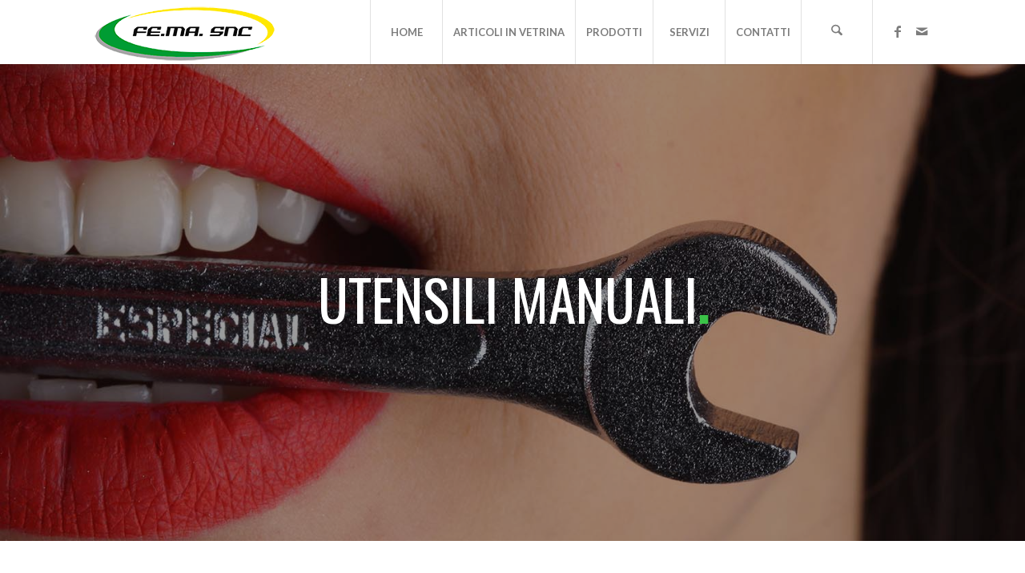

--- FILE ---
content_type: text/html; charset=UTF-8
request_url: https://ferramentafema.it/negozio-vendita-utensili-manuali-cacciaviti-brescia/
body_size: 15452
content:
<!DOCTYPE html>
<html lang="it-IT" class="html_stretched responsive av-preloader-disabled  html_header_top html_logo_left html_main_nav_header html_menu_right html_custom html_header_sticky_disabled html_header_shrinking_disabled html_mobile_menu_tablet html_header_searchicon html_content_align_center html_header_unstick_top html_header_stretch_disabled html_minimal_header html_minimal_header_shadow html_elegant-blog html_av-submenu-hidden html_av-submenu-display-click html_av-overlay-side html_av-overlay-side-classic html_av-submenu-clone html_entry_id_1790 av-cookies-no-cookie-consent av-no-preview av-default-lightbox html_text_menu_active av-mobile-menu-switch-default">
<head>
<meta charset="UTF-8" />


<!-- mobile setting -->
<meta name="viewport" content="width=device-width, initial-scale=1">

<!-- Scripts/CSS and wp_head hook -->
			<script type="text/javascript" class="_iub_cs_skip">
				var _iub = _iub || {};
				_iub.csConfiguration = _iub.csConfiguration || {};
				_iub.csConfiguration.siteId = "1277755";
				_iub.csConfiguration.cookiePolicyId = "77563979";
							</script>
			<script class="_iub_cs_skip" src="https://cs.iubenda.com/autoblocking/1277755.js" fetchpriority="low"></script>
			<meta name='robots' content='index, follow, max-image-preview:large, max-snippet:-1, max-video-preview:-1' />
	<style>img:is([sizes="auto" i], [sizes^="auto," i]) { contain-intrinsic-size: 3000px 1500px }</style>
	
	<!-- This site is optimized with the Yoast SEO plugin v26.7 - https://yoast.com/wordpress/plugins/seo/ -->
	<title>Vendita utensili manuali Brescia | Ferramenta Fe.Ma</title>
	<meta name="description" content="Ferramenta Fe.Ma a è specializzata nella vendita di utensili manuali a Brescia. Tra le marche piu’ trattate ricordiamo Bosch, Makita, Fisher, Bardahl." />
	<link rel="canonical" href="https://ferramentafema.it/negozio-vendita-utensili-manuali-cacciaviti-brescia/" />
	<meta property="og:locale" content="it_IT" />
	<meta property="og:type" content="article" />
	<meta property="og:title" content="Vendita utensili manuali Brescia | Ferramenta Fe.Ma" />
	<meta property="og:description" content="Ferramenta Fe.Ma a è specializzata nella vendita di utensili manuali a Brescia. Tra le marche piu’ trattate ricordiamo Bosch, Makita, Fisher, Bardahl." />
	<meta property="og:url" content="https://ferramentafema.it/negozio-vendita-utensili-manuali-cacciaviti-brescia/" />
	<meta property="og:site_name" content="Ferramenta FE.MA - Brescia" />
	<meta property="article:publisher" content="https://www.facebook.com/ferramentafema/" />
	<meta property="article:modified_time" content="2025-01-03T14:48:40+00:00" />
	<meta name="twitter:card" content="summary_large_image" />
	<meta name="twitter:label1" content="Tempo di lettura stimato" />
	<meta name="twitter:data1" content="2 minuti" />
	<script type="application/ld+json" class="yoast-schema-graph">{"@context":"https://schema.org","@graph":[{"@type":"WebPage","@id":"https://ferramentafema.it/negozio-vendita-utensili-manuali-cacciaviti-brescia/","url":"https://ferramentafema.it/negozio-vendita-utensili-manuali-cacciaviti-brescia/","name":"Vendita utensili manuali Brescia | Ferramenta Fe.Ma","isPartOf":{"@id":"https://ferramentafema.it/#website"},"datePublished":"2019-03-14T07:33:51+00:00","dateModified":"2025-01-03T14:48:40+00:00","description":"Ferramenta Fe.Ma a è specializzata nella vendita di utensili manuali a Brescia. Tra le marche piu’ trattate ricordiamo Bosch, Makita, Fisher, Bardahl.","breadcrumb":{"@id":"https://ferramentafema.it/negozio-vendita-utensili-manuali-cacciaviti-brescia/#breadcrumb"},"inLanguage":"it-IT","potentialAction":[{"@type":"ReadAction","target":["https://ferramentafema.it/negozio-vendita-utensili-manuali-cacciaviti-brescia/"]}]},{"@type":"BreadcrumbList","@id":"https://ferramentafema.it/negozio-vendita-utensili-manuali-cacciaviti-brescia/#breadcrumb","itemListElement":[{"@type":"ListItem","position":1,"name":"Home","item":"https://ferramentafema.it/home/"},{"@type":"ListItem","position":2,"name":"Vendita Utensili Manuali Brescia"}]},{"@type":"WebSite","@id":"https://ferramentafema.it/#website","url":"https://ferramentafema.it/","name":"Ferramenta FE.MA - Brescia","description":"Ferramenta a Brescia - Specializzati nella vendita di prodotti per il giardinaggio, utensileria, idraulica materiale elettrico e noleggio attrezzature.","publisher":{"@id":"https://ferramentafema.it/#organization"},"potentialAction":[{"@type":"SearchAction","target":{"@type":"EntryPoint","urlTemplate":"https://ferramentafema.it/?s={search_term_string}"},"query-input":{"@type":"PropertyValueSpecification","valueRequired":true,"valueName":"search_term_string"}}],"inLanguage":"it-IT"},{"@type":"Organization","@id":"https://ferramentafema.it/#organization","name":"Ferramenta Fe.Ma - Brescia","url":"https://ferramentafema.it/","logo":{"@type":"ImageObject","inLanguage":"it-IT","@id":"https://ferramentafema.it/#/schema/logo/image/","url":"https://ferramentafema.it/wp-content/uploads/2018/07/LOGO-FEMA-Sito-3.png","contentUrl":"https://ferramentafema.it/wp-content/uploads/2018/07/LOGO-FEMA-Sito-3.png","width":"340","height":"146","caption":"Ferramenta Fe.Ma - Brescia"},"image":{"@id":"https://ferramentafema.it/#/schema/logo/image/"},"sameAs":["https://www.facebook.com/ferramentafema/"]}]}</script>
	<!-- / Yoast SEO plugin. -->


<link rel='dns-prefetch' href='//cdn.iubenda.com' />
<link rel="alternate" type="application/rss+xml" title="Ferramenta FE.MA - Brescia &raquo; Feed" href="https://ferramentafema.it/feed/" />
<link rel="alternate" type="application/rss+xml" title="Ferramenta FE.MA - Brescia &raquo; Feed dei commenti" href="https://ferramentafema.it/comments/feed/" />
<link rel='stylesheet' id='wp-block-library-css' href='https://ferramentafema.it/wp-includes/css/dist/block-library/style.min.css?ver=6.8.3' type='text/css' media='all' />
<style id='global-styles-inline-css' type='text/css'>
:root{--wp--preset--aspect-ratio--square: 1;--wp--preset--aspect-ratio--4-3: 4/3;--wp--preset--aspect-ratio--3-4: 3/4;--wp--preset--aspect-ratio--3-2: 3/2;--wp--preset--aspect-ratio--2-3: 2/3;--wp--preset--aspect-ratio--16-9: 16/9;--wp--preset--aspect-ratio--9-16: 9/16;--wp--preset--color--black: #000000;--wp--preset--color--cyan-bluish-gray: #abb8c3;--wp--preset--color--white: #ffffff;--wp--preset--color--pale-pink: #f78da7;--wp--preset--color--vivid-red: #cf2e2e;--wp--preset--color--luminous-vivid-orange: #ff6900;--wp--preset--color--luminous-vivid-amber: #fcb900;--wp--preset--color--light-green-cyan: #7bdcb5;--wp--preset--color--vivid-green-cyan: #00d084;--wp--preset--color--pale-cyan-blue: #8ed1fc;--wp--preset--color--vivid-cyan-blue: #0693e3;--wp--preset--color--vivid-purple: #9b51e0;--wp--preset--color--metallic-red: #b02b2c;--wp--preset--color--maximum-yellow-red: #edae44;--wp--preset--color--yellow-sun: #eeee22;--wp--preset--color--palm-leaf: #83a846;--wp--preset--color--aero: #7bb0e7;--wp--preset--color--old-lavender: #745f7e;--wp--preset--color--steel-teal: #5f8789;--wp--preset--color--raspberry-pink: #d65799;--wp--preset--color--medium-turquoise: #4ecac2;--wp--preset--gradient--vivid-cyan-blue-to-vivid-purple: linear-gradient(135deg,rgba(6,147,227,1) 0%,rgb(155,81,224) 100%);--wp--preset--gradient--light-green-cyan-to-vivid-green-cyan: linear-gradient(135deg,rgb(122,220,180) 0%,rgb(0,208,130) 100%);--wp--preset--gradient--luminous-vivid-amber-to-luminous-vivid-orange: linear-gradient(135deg,rgba(252,185,0,1) 0%,rgba(255,105,0,1) 100%);--wp--preset--gradient--luminous-vivid-orange-to-vivid-red: linear-gradient(135deg,rgba(255,105,0,1) 0%,rgb(207,46,46) 100%);--wp--preset--gradient--very-light-gray-to-cyan-bluish-gray: linear-gradient(135deg,rgb(238,238,238) 0%,rgb(169,184,195) 100%);--wp--preset--gradient--cool-to-warm-spectrum: linear-gradient(135deg,rgb(74,234,220) 0%,rgb(151,120,209) 20%,rgb(207,42,186) 40%,rgb(238,44,130) 60%,rgb(251,105,98) 80%,rgb(254,248,76) 100%);--wp--preset--gradient--blush-light-purple: linear-gradient(135deg,rgb(255,206,236) 0%,rgb(152,150,240) 100%);--wp--preset--gradient--blush-bordeaux: linear-gradient(135deg,rgb(254,205,165) 0%,rgb(254,45,45) 50%,rgb(107,0,62) 100%);--wp--preset--gradient--luminous-dusk: linear-gradient(135deg,rgb(255,203,112) 0%,rgb(199,81,192) 50%,rgb(65,88,208) 100%);--wp--preset--gradient--pale-ocean: linear-gradient(135deg,rgb(255,245,203) 0%,rgb(182,227,212) 50%,rgb(51,167,181) 100%);--wp--preset--gradient--electric-grass: linear-gradient(135deg,rgb(202,248,128) 0%,rgb(113,206,126) 100%);--wp--preset--gradient--midnight: linear-gradient(135deg,rgb(2,3,129) 0%,rgb(40,116,252) 100%);--wp--preset--font-size--small: 1rem;--wp--preset--font-size--medium: 1.125rem;--wp--preset--font-size--large: 1.75rem;--wp--preset--font-size--x-large: clamp(1.75rem, 3vw, 2.25rem);--wp--preset--spacing--20: 0.44rem;--wp--preset--spacing--30: 0.67rem;--wp--preset--spacing--40: 1rem;--wp--preset--spacing--50: 1.5rem;--wp--preset--spacing--60: 2.25rem;--wp--preset--spacing--70: 3.38rem;--wp--preset--spacing--80: 5.06rem;--wp--preset--shadow--natural: 6px 6px 9px rgba(0, 0, 0, 0.2);--wp--preset--shadow--deep: 12px 12px 50px rgba(0, 0, 0, 0.4);--wp--preset--shadow--sharp: 6px 6px 0px rgba(0, 0, 0, 0.2);--wp--preset--shadow--outlined: 6px 6px 0px -3px rgba(255, 255, 255, 1), 6px 6px rgba(0, 0, 0, 1);--wp--preset--shadow--crisp: 6px 6px 0px rgba(0, 0, 0, 1);}:root { --wp--style--global--content-size: 800px;--wp--style--global--wide-size: 1130px; }:where(body) { margin: 0; }.wp-site-blocks > .alignleft { float: left; margin-right: 2em; }.wp-site-blocks > .alignright { float: right; margin-left: 2em; }.wp-site-blocks > .aligncenter { justify-content: center; margin-left: auto; margin-right: auto; }:where(.is-layout-flex){gap: 0.5em;}:where(.is-layout-grid){gap: 0.5em;}.is-layout-flow > .alignleft{float: left;margin-inline-start: 0;margin-inline-end: 2em;}.is-layout-flow > .alignright{float: right;margin-inline-start: 2em;margin-inline-end: 0;}.is-layout-flow > .aligncenter{margin-left: auto !important;margin-right: auto !important;}.is-layout-constrained > .alignleft{float: left;margin-inline-start: 0;margin-inline-end: 2em;}.is-layout-constrained > .alignright{float: right;margin-inline-start: 2em;margin-inline-end: 0;}.is-layout-constrained > .aligncenter{margin-left: auto !important;margin-right: auto !important;}.is-layout-constrained > :where(:not(.alignleft):not(.alignright):not(.alignfull)){max-width: var(--wp--style--global--content-size);margin-left: auto !important;margin-right: auto !important;}.is-layout-constrained > .alignwide{max-width: var(--wp--style--global--wide-size);}body .is-layout-flex{display: flex;}.is-layout-flex{flex-wrap: wrap;align-items: center;}.is-layout-flex > :is(*, div){margin: 0;}body .is-layout-grid{display: grid;}.is-layout-grid > :is(*, div){margin: 0;}body{padding-top: 0px;padding-right: 0px;padding-bottom: 0px;padding-left: 0px;}a:where(:not(.wp-element-button)){text-decoration: underline;}:root :where(.wp-element-button, .wp-block-button__link){background-color: #32373c;border-width: 0;color: #fff;font-family: inherit;font-size: inherit;line-height: inherit;padding: calc(0.667em + 2px) calc(1.333em + 2px);text-decoration: none;}.has-black-color{color: var(--wp--preset--color--black) !important;}.has-cyan-bluish-gray-color{color: var(--wp--preset--color--cyan-bluish-gray) !important;}.has-white-color{color: var(--wp--preset--color--white) !important;}.has-pale-pink-color{color: var(--wp--preset--color--pale-pink) !important;}.has-vivid-red-color{color: var(--wp--preset--color--vivid-red) !important;}.has-luminous-vivid-orange-color{color: var(--wp--preset--color--luminous-vivid-orange) !important;}.has-luminous-vivid-amber-color{color: var(--wp--preset--color--luminous-vivid-amber) !important;}.has-light-green-cyan-color{color: var(--wp--preset--color--light-green-cyan) !important;}.has-vivid-green-cyan-color{color: var(--wp--preset--color--vivid-green-cyan) !important;}.has-pale-cyan-blue-color{color: var(--wp--preset--color--pale-cyan-blue) !important;}.has-vivid-cyan-blue-color{color: var(--wp--preset--color--vivid-cyan-blue) !important;}.has-vivid-purple-color{color: var(--wp--preset--color--vivid-purple) !important;}.has-metallic-red-color{color: var(--wp--preset--color--metallic-red) !important;}.has-maximum-yellow-red-color{color: var(--wp--preset--color--maximum-yellow-red) !important;}.has-yellow-sun-color{color: var(--wp--preset--color--yellow-sun) !important;}.has-palm-leaf-color{color: var(--wp--preset--color--palm-leaf) !important;}.has-aero-color{color: var(--wp--preset--color--aero) !important;}.has-old-lavender-color{color: var(--wp--preset--color--old-lavender) !important;}.has-steel-teal-color{color: var(--wp--preset--color--steel-teal) !important;}.has-raspberry-pink-color{color: var(--wp--preset--color--raspberry-pink) !important;}.has-medium-turquoise-color{color: var(--wp--preset--color--medium-turquoise) !important;}.has-black-background-color{background-color: var(--wp--preset--color--black) !important;}.has-cyan-bluish-gray-background-color{background-color: var(--wp--preset--color--cyan-bluish-gray) !important;}.has-white-background-color{background-color: var(--wp--preset--color--white) !important;}.has-pale-pink-background-color{background-color: var(--wp--preset--color--pale-pink) !important;}.has-vivid-red-background-color{background-color: var(--wp--preset--color--vivid-red) !important;}.has-luminous-vivid-orange-background-color{background-color: var(--wp--preset--color--luminous-vivid-orange) !important;}.has-luminous-vivid-amber-background-color{background-color: var(--wp--preset--color--luminous-vivid-amber) !important;}.has-light-green-cyan-background-color{background-color: var(--wp--preset--color--light-green-cyan) !important;}.has-vivid-green-cyan-background-color{background-color: var(--wp--preset--color--vivid-green-cyan) !important;}.has-pale-cyan-blue-background-color{background-color: var(--wp--preset--color--pale-cyan-blue) !important;}.has-vivid-cyan-blue-background-color{background-color: var(--wp--preset--color--vivid-cyan-blue) !important;}.has-vivid-purple-background-color{background-color: var(--wp--preset--color--vivid-purple) !important;}.has-metallic-red-background-color{background-color: var(--wp--preset--color--metallic-red) !important;}.has-maximum-yellow-red-background-color{background-color: var(--wp--preset--color--maximum-yellow-red) !important;}.has-yellow-sun-background-color{background-color: var(--wp--preset--color--yellow-sun) !important;}.has-palm-leaf-background-color{background-color: var(--wp--preset--color--palm-leaf) !important;}.has-aero-background-color{background-color: var(--wp--preset--color--aero) !important;}.has-old-lavender-background-color{background-color: var(--wp--preset--color--old-lavender) !important;}.has-steel-teal-background-color{background-color: var(--wp--preset--color--steel-teal) !important;}.has-raspberry-pink-background-color{background-color: var(--wp--preset--color--raspberry-pink) !important;}.has-medium-turquoise-background-color{background-color: var(--wp--preset--color--medium-turquoise) !important;}.has-black-border-color{border-color: var(--wp--preset--color--black) !important;}.has-cyan-bluish-gray-border-color{border-color: var(--wp--preset--color--cyan-bluish-gray) !important;}.has-white-border-color{border-color: var(--wp--preset--color--white) !important;}.has-pale-pink-border-color{border-color: var(--wp--preset--color--pale-pink) !important;}.has-vivid-red-border-color{border-color: var(--wp--preset--color--vivid-red) !important;}.has-luminous-vivid-orange-border-color{border-color: var(--wp--preset--color--luminous-vivid-orange) !important;}.has-luminous-vivid-amber-border-color{border-color: var(--wp--preset--color--luminous-vivid-amber) !important;}.has-light-green-cyan-border-color{border-color: var(--wp--preset--color--light-green-cyan) !important;}.has-vivid-green-cyan-border-color{border-color: var(--wp--preset--color--vivid-green-cyan) !important;}.has-pale-cyan-blue-border-color{border-color: var(--wp--preset--color--pale-cyan-blue) !important;}.has-vivid-cyan-blue-border-color{border-color: var(--wp--preset--color--vivid-cyan-blue) !important;}.has-vivid-purple-border-color{border-color: var(--wp--preset--color--vivid-purple) !important;}.has-metallic-red-border-color{border-color: var(--wp--preset--color--metallic-red) !important;}.has-maximum-yellow-red-border-color{border-color: var(--wp--preset--color--maximum-yellow-red) !important;}.has-yellow-sun-border-color{border-color: var(--wp--preset--color--yellow-sun) !important;}.has-palm-leaf-border-color{border-color: var(--wp--preset--color--palm-leaf) !important;}.has-aero-border-color{border-color: var(--wp--preset--color--aero) !important;}.has-old-lavender-border-color{border-color: var(--wp--preset--color--old-lavender) !important;}.has-steel-teal-border-color{border-color: var(--wp--preset--color--steel-teal) !important;}.has-raspberry-pink-border-color{border-color: var(--wp--preset--color--raspberry-pink) !important;}.has-medium-turquoise-border-color{border-color: var(--wp--preset--color--medium-turquoise) !important;}.has-vivid-cyan-blue-to-vivid-purple-gradient-background{background: var(--wp--preset--gradient--vivid-cyan-blue-to-vivid-purple) !important;}.has-light-green-cyan-to-vivid-green-cyan-gradient-background{background: var(--wp--preset--gradient--light-green-cyan-to-vivid-green-cyan) !important;}.has-luminous-vivid-amber-to-luminous-vivid-orange-gradient-background{background: var(--wp--preset--gradient--luminous-vivid-amber-to-luminous-vivid-orange) !important;}.has-luminous-vivid-orange-to-vivid-red-gradient-background{background: var(--wp--preset--gradient--luminous-vivid-orange-to-vivid-red) !important;}.has-very-light-gray-to-cyan-bluish-gray-gradient-background{background: var(--wp--preset--gradient--very-light-gray-to-cyan-bluish-gray) !important;}.has-cool-to-warm-spectrum-gradient-background{background: var(--wp--preset--gradient--cool-to-warm-spectrum) !important;}.has-blush-light-purple-gradient-background{background: var(--wp--preset--gradient--blush-light-purple) !important;}.has-blush-bordeaux-gradient-background{background: var(--wp--preset--gradient--blush-bordeaux) !important;}.has-luminous-dusk-gradient-background{background: var(--wp--preset--gradient--luminous-dusk) !important;}.has-pale-ocean-gradient-background{background: var(--wp--preset--gradient--pale-ocean) !important;}.has-electric-grass-gradient-background{background: var(--wp--preset--gradient--electric-grass) !important;}.has-midnight-gradient-background{background: var(--wp--preset--gradient--midnight) !important;}.has-small-font-size{font-size: var(--wp--preset--font-size--small) !important;}.has-medium-font-size{font-size: var(--wp--preset--font-size--medium) !important;}.has-large-font-size{font-size: var(--wp--preset--font-size--large) !important;}.has-x-large-font-size{font-size: var(--wp--preset--font-size--x-large) !important;}
:where(.wp-block-post-template.is-layout-flex){gap: 1.25em;}:where(.wp-block-post-template.is-layout-grid){gap: 1.25em;}
:where(.wp-block-columns.is-layout-flex){gap: 2em;}:where(.wp-block-columns.is-layout-grid){gap: 2em;}
:root :where(.wp-block-pullquote){font-size: 1.5em;line-height: 1.6;}
</style>
<link rel='stylesheet' id='avia-merged-styles-css' href='https://ferramentafema.it/wp-content/uploads/dynamic_avia/avia-merged-styles-5d7e20604f42702faa63b5172c05c0eb---6964b47c211cc.css' type='text/css' media='all' />
<link rel='stylesheet' id='avia-single-post-1790-css' href='https://ferramentafema.it/wp-content/uploads/dynamic_avia/avia_posts_css/post-1790.css?ver=ver-1768231427' type='text/css' media='all' />

<script  type="text/javascript" class=" _iub_cs_skip" type="text/javascript" id="iubenda-head-inline-scripts-0">
/* <![CDATA[ */

var _iub = _iub || [];
_iub.csConfiguration = {"siteId":1277755,"cookiePolicyId":77563979,"lang":"it"};
/* ]]> */
</script>
<script  type="text/javascript" charset="UTF-8" async="" class=" _iub_cs_skip" type="text/javascript" src="//cdn.iubenda.com/cs/iubenda_cs.js?ver=3.12.5" id="iubenda-head-scripts-1-js"></script>
<script type="text/javascript" src="https://ferramentafema.it/wp-content/uploads/dynamic_avia/avia-head-scripts-4eef96767e7ec578c4dcc5eae96076c2---6964b47c7c2c0.js" id="avia-head-scripts-js"></script>
<link rel="https://api.w.org/" href="https://ferramentafema.it/wp-json/" /><link rel="alternate" title="JSON" type="application/json" href="https://ferramentafema.it/wp-json/wp/v2/pages/1790" /><link rel="EditURI" type="application/rsd+xml" title="RSD" href="https://ferramentafema.it/xmlrpc.php?rsd" />
<meta name="generator" content="WordPress 6.8.3" />
<link rel='shortlink' href='https://ferramentafema.it/?p=1790' />
<link rel="alternate" title="oEmbed (JSON)" type="application/json+oembed" href="https://ferramentafema.it/wp-json/oembed/1.0/embed?url=https%3A%2F%2Fferramentafema.it%2Fnegozio-vendita-utensili-manuali-cacciaviti-brescia%2F" />
<link rel="alternate" title="oEmbed (XML)" type="text/xml+oembed" href="https://ferramentafema.it/wp-json/oembed/1.0/embed?url=https%3A%2F%2Fferramentafema.it%2Fnegozio-vendita-utensili-manuali-cacciaviti-brescia%2F&#038;format=xml" />
<meta name="ti-site-data" content="[base64]" />
<link rel="icon" href="https://ferramentafema.it/wp-content/uploads/2019/03/Nuovo-Favicon.png" type="image/png">
<!--[if lt IE 9]><script src="https://ferramentafema.it/wp-content/themes/enfold/js/html5shiv.js"></script><![endif]--><link rel="profile" href="https://gmpg.org/xfn/11" />
<link rel="alternate" type="application/rss+xml" title="Ferramenta FE.MA - Brescia RSS2 Feed" href="https://ferramentafema.it/feed/" />
<link rel="pingback" href="https://ferramentafema.it/xmlrpc.php" />

<style type='text/css' media='screen'>
 #top #header_main > .container, #top #header_main > .container .main_menu  .av-main-nav > li > a, #top #header_main #menu-item-shop .cart_dropdown_link{ height:80px; line-height: 80px; }
 .html_top_nav_header .av-logo-container{ height:80px;  }
 .html_header_top.html_header_sticky #top #wrap_all #main{ padding-top:80px; } 
</style>

<!-- To speed up the rendering and to display the site as fast as possible to the user we include some styles and scripts for above the fold content inline -->
<script type="text/javascript">'use strict';var avia_is_mobile=!1;if(/Android|webOS|iPhone|iPad|iPod|BlackBerry|IEMobile|Opera Mini/i.test(navigator.userAgent)&&'ontouchstart' in document.documentElement){avia_is_mobile=!0;document.documentElement.className+=' avia_mobile '}
else{document.documentElement.className+=' avia_desktop '};document.documentElement.className+=' js_active ';(function(){var e=['-webkit-','-moz-','-ms-',''],n='',o=!1,a=!1;for(var t in e){if(e[t]+'transform' in document.documentElement.style){o=!0;n=e[t]+'transform'};if(e[t]+'perspective' in document.documentElement.style){a=!0}};if(o){document.documentElement.className+=' avia_transform '};if(a){document.documentElement.className+=' avia_transform3d '};if(typeof document.getElementsByClassName=='function'&&typeof document.documentElement.getBoundingClientRect=='function'&&avia_is_mobile==!1){if(n&&window.innerHeight>0){setTimeout(function(){var e=0,o={},a=0,t=document.getElementsByClassName('av-parallax'),i=window.pageYOffset||document.documentElement.scrollTop;for(e=0;e<t.length;e++){t[e].style.top='0px';o=t[e].getBoundingClientRect();a=Math.ceil((window.innerHeight+i-o.top)*0.3);t[e].style[n]='translate(0px, '+a+'px)';t[e].style.top='auto';t[e].className+=' enabled-parallax '}},50)}}})();</script><style type="text/css">
		@font-face {font-family: 'entypo-fontello-enfold'; font-weight: normal; font-style: normal; font-display: auto;
		src: url('https://ferramentafema.it/wp-content/themes/enfold/config-templatebuilder/avia-template-builder/assets/fonts/entypo-fontello-enfold/entypo-fontello-enfold.woff2') format('woff2'),
		url('https://ferramentafema.it/wp-content/themes/enfold/config-templatebuilder/avia-template-builder/assets/fonts/entypo-fontello-enfold/entypo-fontello-enfold.woff') format('woff'),
		url('https://ferramentafema.it/wp-content/themes/enfold/config-templatebuilder/avia-template-builder/assets/fonts/entypo-fontello-enfold/entypo-fontello-enfold.ttf') format('truetype'),
		url('https://ferramentafema.it/wp-content/themes/enfold/config-templatebuilder/avia-template-builder/assets/fonts/entypo-fontello-enfold/entypo-fontello-enfold.svg#entypo-fontello-enfold') format('svg'),
		url('https://ferramentafema.it/wp-content/themes/enfold/config-templatebuilder/avia-template-builder/assets/fonts/entypo-fontello-enfold/entypo-fontello-enfold.eot'),
		url('https://ferramentafema.it/wp-content/themes/enfold/config-templatebuilder/avia-template-builder/assets/fonts/entypo-fontello-enfold/entypo-fontello-enfold.eot?#iefix') format('embedded-opentype');
		}

		#top .avia-font-entypo-fontello-enfold, body .avia-font-entypo-fontello-enfold, html body [data-av_iconfont='entypo-fontello-enfold']:before{ font-family: 'entypo-fontello-enfold'; }
		
		@font-face {font-family: 'entypo-fontello'; font-weight: normal; font-style: normal; font-display: auto;
		src: url('https://ferramentafema.it/wp-content/themes/enfold/config-templatebuilder/avia-template-builder/assets/fonts/entypo-fontello/entypo-fontello.woff2') format('woff2'),
		url('https://ferramentafema.it/wp-content/themes/enfold/config-templatebuilder/avia-template-builder/assets/fonts/entypo-fontello/entypo-fontello.woff') format('woff'),
		url('https://ferramentafema.it/wp-content/themes/enfold/config-templatebuilder/avia-template-builder/assets/fonts/entypo-fontello/entypo-fontello.ttf') format('truetype'),
		url('https://ferramentafema.it/wp-content/themes/enfold/config-templatebuilder/avia-template-builder/assets/fonts/entypo-fontello/entypo-fontello.svg#entypo-fontello') format('svg'),
		url('https://ferramentafema.it/wp-content/themes/enfold/config-templatebuilder/avia-template-builder/assets/fonts/entypo-fontello/entypo-fontello.eot'),
		url('https://ferramentafema.it/wp-content/themes/enfold/config-templatebuilder/avia-template-builder/assets/fonts/entypo-fontello/entypo-fontello.eot?#iefix') format('embedded-opentype');
		}

		#top .avia-font-entypo-fontello, body .avia-font-entypo-fontello, html body [data-av_iconfont='entypo-fontello']:before{ font-family: 'entypo-fontello'; }
		
		@font-face {font-family: 'flaticon-sports'; font-weight: normal; font-style: normal; font-display: auto;
		src: url('https://ferramentafema.it/wp-content/uploads/avia_fonts/flaticon-sports/flaticon-sports.woff2') format('woff2'),
		url('https://ferramentafema.it/wp-content/uploads/avia_fonts/flaticon-sports/flaticon-sports.woff') format('woff'),
		url('https://ferramentafema.it/wp-content/uploads/avia_fonts/flaticon-sports/flaticon-sports.ttf') format('truetype'),
		url('https://ferramentafema.it/wp-content/uploads/avia_fonts/flaticon-sports/flaticon-sports.svg#flaticon-sports') format('svg'),
		url('https://ferramentafema.it/wp-content/uploads/avia_fonts/flaticon-sports/flaticon-sports.eot'),
		url('https://ferramentafema.it/wp-content/uploads/avia_fonts/flaticon-sports/flaticon-sports.eot?#iefix') format('embedded-opentype');
		}

		#top .avia-font-flaticon-sports, body .avia-font-flaticon-sports, html body [data-av_iconfont='flaticon-sports']:before{ font-family: 'flaticon-sports'; }
		</style>

<!--
Debugging Info for Theme support: 

Theme: Enfold
Version: 7.1.3
Installed: enfold
AviaFramework Version: 5.6
AviaBuilder Version: 6.0
aviaElementManager Version: 1.0.1
ML:2048-PU:99-PLA:8
WP:6.8.3
Compress: CSS:all theme files - JS:all theme files
Updates: enabled - token has changed and not verified
PLAu:7
-->
</head>

<body id="top" class="wp-singular page-template-default page page-id-1790 wp-theme-enfold stretched rtl_columns av-curtain-numeric oswald lato  post-type-page" itemscope="itemscope" itemtype="https://schema.org/WebPage" >

	
	<div id='wrap_all'>

	
<header id='header' class='all_colors header_color light_bg_color  av_header_top av_logo_left av_main_nav_header av_menu_right av_custom av_header_sticky_disabled av_header_shrinking_disabled av_header_stretch_disabled av_mobile_menu_tablet av_header_searchicon av_header_unstick_top av_seperator_big_border av_minimal_header av_minimal_header_shadow av_bottom_nav_disabled ' aria-label="Intestazione" data-av_shrink_factor='50' role="banner" itemscope="itemscope" itemtype="https://schema.org/WPHeader" >

		<div  id='header_main' class='container_wrap container_wrap_logo'>

        <div class='container av-logo-container'><div class='inner-container'><span class='logo avia-standard-logo'><a href='https://ferramentafema.it/' class='' aria-label='Ferramenta-Fema-Logo' title='Ferramenta-Fema-Logo'><img src="https://ferramentafema.it/wp-content/uploads/2019/09/Ferramenta-Fema-Logo.png" height="100" width="300" alt='Ferramenta FE.MA - Brescia' title='Ferramenta-Fema-Logo' /></a></span><nav class='main_menu' data-selectname='Seleziona una pagina'  role="navigation" itemscope="itemscope" itemtype="https://schema.org/SiteNavigationElement" ><div class="avia-menu av-main-nav-wrap av_menu_icon_beside"><ul role="menu" class="menu av-main-nav" id="avia-menu"><li role="menuitem" id="menu-item-1409" class="menu-item menu-item-type-post_type menu-item-object-page menu-item-home menu-item-top-level menu-item-top-level-1"><a href="https://ferramentafema.it/" itemprop="url" tabindex="0"><span class="avia-bullet"></span><span class="avia-menu-text">HOME</span><span class="avia-menu-fx"><span class="avia-arrow-wrap"><span class="avia-arrow"></span></span></span></a></li>
<li role="menuitem" id="menu-item-1593" class="menu-item menu-item-type-custom menu-item-object-custom menu-item-home menu-item-top-level menu-item-top-level-2"><a href="https://ferramentafema.it/#promo" itemprop="url" tabindex="0"><span class="avia-bullet"></span><span class="avia-menu-text">ARTICOLI IN VETRINA</span><span class="avia-menu-fx"><span class="avia-arrow-wrap"><span class="avia-arrow"></span></span></span></a></li>
<li role="menuitem" id="menu-item-1012" class="menu-item menu-item-type-custom menu-item-object-custom menu-item-has-children menu-item-top-level menu-item-top-level-3"><a href="#" itemprop="url" tabindex="0"><span class="avia-bullet"></span><span class="avia-menu-text">PRODOTTI</span><span class="avia-menu-fx"><span class="avia-arrow-wrap"><span class="avia-arrow"></span></span></span></a>


<ul class="sub-menu">
	<li role="menuitem" id="menu-item-782" class="menu-item menu-item-type-post_type menu-item-object-page"><a href="https://ferramentafema.it/utensili-brescia/" itemprop="url" tabindex="0"><span class="avia-bullet"></span><span class="avia-menu-text">UTENSILERIA</span></a></li>
	<li role="menuitem" id="menu-item-787" class="menu-item menu-item-type-post_type menu-item-object-page"><a href="https://ferramentafema.it/articoli-giardinaggio-brescia/" itemprop="url" tabindex="0"><span class="avia-bullet"></span><span class="avia-menu-text">GIARDINAGGIO</span></a></li>
	<li role="menuitem" id="menu-item-815" class="menu-item menu-item-type-post_type menu-item-object-page"><a href="https://ferramentafema.it/materiale-elettrico-brescia/" itemprop="url" tabindex="0"><span class="avia-bullet"></span><span class="avia-menu-text">MATERIALE ELETTRICO</span></a></li>
	<li role="menuitem" id="menu-item-789" class="menu-item menu-item-type-post_type menu-item-object-page"><a href="https://ferramentafema.it/materiale-idraulico-brescia/" itemprop="url" tabindex="0"><span class="avia-bullet"></span><span class="avia-menu-text">IDRAULICA</span></a></li>
	<li role="menuitem" id="menu-item-913" class="menu-item menu-item-type-post_type menu-item-object-page"><a href="https://ferramentafema.it/articoli-antinfortunistica-brescia/" itemprop="url" tabindex="0"><span class="avia-bullet"></span><span class="avia-menu-text">ANTINFORTUNISTICA</span></a></li>
	<li role="menuitem" id="menu-item-1022" class="menu-item menu-item-type-post_type menu-item-object-page"><a href="https://ferramentafema.it/colorificio-brescia/" itemprop="url" tabindex="0"><span class="avia-bullet"></span><span class="avia-menu-text">COLORIFICIO</span></a></li>
	<li role="menuitem" id="menu-item-1033" class="menu-item menu-item-type-post_type menu-item-object-page"><a href="https://ferramentafema.it/serramenti-brescia/" itemprop="url" tabindex="0"><span class="avia-bullet"></span><span class="avia-menu-text">SERRAMENTI</span></a></li>
	<li role="menuitem" id="menu-item-1023" class="menu-item menu-item-type-post_type menu-item-object-page"><a href="https://ferramentafema.it/prodotti-per-la-casa-e-casalinghi-brescia/" itemprop="url" tabindex="0"><span class="avia-bullet"></span><span class="avia-menu-text">PRODOTTI PER LA CASA E CASALINGHI</span></a></li>
	<li role="menuitem" id="menu-item-1821" class="menu-item menu-item-type-post_type menu-item-object-page"><a href="https://ferramentafema.it/vendita-installazione-zanzariere-brescia/" itemprop="url" tabindex="0"><span class="avia-bullet"></span><span class="avia-menu-text">ZANZARIERE</span></a></li>
	<li role="menuitem" id="menu-item-2325" class="menu-item menu-item-type-post_type menu-item-object-page"><a href="https://ferramentafema.it/vendita-e-montaggio-tende-da-sole/" itemprop="url" tabindex="0"><span class="avia-bullet"></span><span class="avia-menu-text">TENDE DA SOLE</span></a></li>
	<li role="menuitem" id="menu-item-2341" class="menu-item menu-item-type-post_type menu-item-object-page"><a href="https://ferramentafema.it/sostituzione-serratura-brescia/" itemprop="url" tabindex="0"><span class="avia-bullet"></span><span class="avia-menu-text">SERRATURE</span></a></li>
	<li role="menuitem" id="menu-item-2352" class="menu-item menu-item-type-post_type menu-item-object-page"><a href="https://ferramentafema.it/riparazione-cassetta-wc-brescia/" itemprop="url" tabindex="0"><span class="avia-bullet"></span><span class="avia-menu-text">CASSETTE WC</span></a></li>
</ul>
</li>
<li role="menuitem" id="menu-item-916" class="menu-item menu-item-type-post_type menu-item-object-page menu-item-has-children menu-item-top-level menu-item-top-level-4"><a href="https://ferramentafema.it/servizi/" itemprop="url" tabindex="0"><span class="avia-bullet"></span><span class="avia-menu-text">SERVIZI</span><span class="avia-menu-fx"><span class="avia-arrow-wrap"><span class="avia-arrow"></span></span></span></a>


<ul class="sub-menu">
	<li role="menuitem" id="menu-item-927" class="menu-item menu-item-type-post_type menu-item-object-page"><a href="https://ferramentafema.it/servizi/noleggio-utensili-e-attrezzature-brescia/" itemprop="url" tabindex="0"><span class="avia-bullet"></span><span class="avia-menu-text">NOLEGGIO UTENSILI E ATTREZZATURE</span></a></li>
</ul>
</li>
<li role="menuitem" id="menu-item-786" class="menu-item menu-item-type-post_type menu-item-object-page menu-item-top-level menu-item-top-level-5"><a href="https://ferramentafema.it/contatti/" itemprop="url" tabindex="0"><span class="avia-bullet"></span><span class="avia-menu-text">CONTATTI</span><span class="avia-menu-fx"><span class="avia-arrow-wrap"><span class="avia-arrow"></span></span></span></a></li>
<li id="menu-item-search" class="noMobile menu-item menu-item-search-dropdown menu-item-avia-special" role="menuitem"><a class="avia-svg-icon avia-font-svg_entypo-fontello" aria-label="Cerca" href="?s=" rel="nofollow" title="Fare clic per aprire il campo di ricerca" data-avia-search-tooltip="
&lt;search&gt;
	&lt;form role=&quot;search&quot; action=&quot;https://ferramentafema.it/&quot; id=&quot;searchform&quot; method=&quot;get&quot; class=&quot;&quot;&gt;
		&lt;div&gt;
&lt;span class=&#039;av_searchform_search avia-svg-icon avia-font-svg_entypo-fontello&#039; data-av_svg_icon=&#039;search&#039; data-av_iconset=&#039;svg_entypo-fontello&#039;&gt;&lt;svg version=&quot;1.1&quot; xmlns=&quot;http://www.w3.org/2000/svg&quot; width=&quot;25&quot; height=&quot;32&quot; viewBox=&quot;0 0 25 32&quot; preserveAspectRatio=&quot;xMidYMid meet&quot; aria-labelledby=&#039;av-svg-title-1&#039; aria-describedby=&#039;av-svg-desc-1&#039; role=&quot;graphics-symbol&quot; aria-hidden=&quot;true&quot;&gt;
&lt;title id=&#039;av-svg-title-1&#039;&gt;Search&lt;/title&gt;
&lt;desc id=&#039;av-svg-desc-1&#039;&gt;Search&lt;/desc&gt;
&lt;path d=&quot;M24.704 24.704q0.96 1.088 0.192 1.984l-1.472 1.472q-1.152 1.024-2.176 0l-6.080-6.080q-2.368 1.344-4.992 1.344-4.096 0-7.136-3.040t-3.040-7.136 2.88-7.008 6.976-2.912 7.168 3.040 3.072 7.136q0 2.816-1.472 5.184zM3.008 13.248q0 2.816 2.176 4.992t4.992 2.176 4.832-2.016 2.016-4.896q0-2.816-2.176-4.96t-4.992-2.144-4.832 2.016-2.016 4.832z&quot;&gt;&lt;/path&gt;
&lt;/svg&gt;&lt;/span&gt;			&lt;input type=&quot;submit&quot; value=&quot;&quot; id=&quot;searchsubmit&quot; class=&quot;button&quot; title=&quot;Immettere almeno 3 caratteri per visualizzare i risultati della ricerca in un menu a tendina o fare clic per accedere alla pagina dei risultati della ricerca per visualizzare tutti i risultati&quot; /&gt;
			&lt;input type=&quot;search&quot; id=&quot;s&quot; name=&quot;s&quot; value=&quot;&quot; aria-label=&#039;Cerca&#039; placeholder=&#039;Cerca&#039; required /&gt;
		&lt;/div&gt;
	&lt;/form&gt;
&lt;/search&gt;
" data-av_svg_icon='search' data-av_iconset='svg_entypo-fontello'><svg version="1.1" xmlns="http://www.w3.org/2000/svg" width="25" height="32" viewBox="0 0 25 32" preserveAspectRatio="xMidYMid meet" aria-labelledby='av-svg-title-2' aria-describedby='av-svg-desc-2' role="graphics-symbol" aria-hidden="true">
<title id='av-svg-title-2'>Fare clic per aprire il campo di ricerca</title>
<desc id='av-svg-desc-2'>Fare clic per aprire il campo di ricerca</desc>
<path d="M24.704 24.704q0.96 1.088 0.192 1.984l-1.472 1.472q-1.152 1.024-2.176 0l-6.080-6.080q-2.368 1.344-4.992 1.344-4.096 0-7.136-3.040t-3.040-7.136 2.88-7.008 6.976-2.912 7.168 3.040 3.072 7.136q0 2.816-1.472 5.184zM3.008 13.248q0 2.816 2.176 4.992t4.992 2.176 4.832-2.016 2.016-4.896q0-2.816-2.176-4.96t-4.992-2.144-4.832 2.016-2.016 4.832z"></path>
</svg><span class="avia_hidden_link_text">Cerca</span></a></li><li class="av-burger-menu-main menu-item-avia-special " role="menuitem">
	        			<a href="#" aria-label="Menu" aria-hidden="false">
							<span class="av-hamburger av-hamburger--spin av-js-hamburger">
								<span class="av-hamburger-box">
						          <span class="av-hamburger-inner"></span>
						          <strong>Menu</strong>
								</span>
							</span>
							<span class="avia_hidden_link_text">Menu</span>
						</a>
	        		   </li></ul></div><ul class='noLightbox social_bookmarks icon_count_2'><li class='social_bookmarks_facebook av-social-link-facebook social_icon_1 avia_social_iconfont'><a  target="_blank" aria-label="Collegamento a Facebook" href='https://www.facebook.com/ferramentafema/' data-av_icon='' data-av_iconfont='entypo-fontello' title="Collegamento a Facebook" desc="Collegamento a Facebook" title='Collegamento a Facebook'><span class='avia_hidden_link_text'>Collegamento a Facebook</span></a></li><li class='social_bookmarks_mail av-social-link-mail social_icon_2 avia_social_iconfont'><a  aria-label="Collegamento a Mail" href='http://info@ferramentafema.it' data-av_icon='' data-av_iconfont='entypo-fontello' title="Collegamento a Mail" desc="Collegamento a Mail" title='Collegamento a Mail'><span class='avia_hidden_link_text'>Collegamento a Mail</span></a></li></ul></nav></div> </div> 
		<!-- end container_wrap-->
		</div>
<div class="header_bg"></div>
<!-- end header -->
</header>

	<div id='main' class='all_colors' data-scroll-offset='0'>

	<div id='full_slider_1'  class='avia-fullwidth-slider main_color avia-shadow   avia-builder-el-0  el_before_av_section  avia-builder-el-first   container_wrap fullsize'  ><div  class='avia-slideshow av-9grtgi-398a3c37c12cba1217fc6c29a78698d6 avia-slideshow-no scaling av_slideshow_full avia-slide_up-slider av-slideshow-ui av-control-minimal av-slideshow-manual av-loop-once av-loop-manual-endless av-default-height-applied   avia-slideshow-1' data-slideshow-options="{&quot;animation&quot;:&quot;slide_up&quot;,&quot;autoplay&quot;:false,&quot;loop_autoplay&quot;:&quot;once&quot;,&quot;interval&quot;:6,&quot;loop_manual&quot;:&quot;manual-endless&quot;,&quot;autoplay_stopper&quot;:false,&quot;noNavigation&quot;:false,&quot;bg_slider&quot;:false,&quot;keep_padding&quot;:false,&quot;hoverpause&quot;:false,&quot;show_slide_delay&quot;:0}"  itemprop="image" itemscope="itemscope" itemtype="https://schema.org/ImageObject" ><ul class='avia-slideshow-inner ' style='padding-bottom: 46.533333333333%;'><li  class='avia-slideshow-slide av-9grtgi-398a3c37c12cba1217fc6c29a78698d6__0  av-single-slide slide-1 slide-odd'><div data-rel='slideshow-1' class='avia-slide-wrap '   ><div class='av-slideshow-caption av-9grtgi-398a3c37c12cba1217fc6c29a78698d6__0 caption_fullwidth caption_center'><div class="container caption_container"><div class="slideshow_caption"><div class="slideshow_inner_caption"><div class="slideshow_align_caption"><h2 class='avia-caption-title '  itemprop="name" >UTENSILI MANUALI<strong>.</strong></h2></div></div></div></div></div><img fetchpriority="high" class="wp-image-876 avia-img-lazy-loading-not-876"  src='https://ferramentafema.it/wp-content/uploads/2018/07/Utensileria_slide_2.jpg' width='1500' height='698' title='Utensileria Ferramenta Fe.Ma Brescia' alt='Utensileria Ferramenta Fe.Ma Brescia'  itemprop="thumbnailUrl"   /><div class='av-section-color-overlay' style='opacity: 0.4; background-color: #0a0a0a; '></div></div></li></ul></div></div>
<div id='av_section_1'  class='avia-section av-5lzgk-54ff4eea4e945353d28998b53a216181 main_color avia-section-default avia-no-border-styling  avia-builder-el-1  el_after_av_slideshow_full  el_before_av_one_full  avia-bg-style-scroll container_wrap fullsize'  ><div class='container av-section-cont-open' ><div class='template-page content  av-content-full alpha units'><div class='post-entry post-entry-type-page post-entry-1790'><div class='entry-content-wrapper clearfix'>
<div  class='flex_column av-1fg4jw-db81f9452061b37800a03e59d7400348 av_one_full  avia-builder-el-2  avia-builder-el-no-sibling  first flex_column_div av-zero-column-padding  '     ><div  class='av-special-heading av-jt8aubbe-283afd69b09a29046660f89f7fbae14a av-special-heading-h1 blockquote modern-quote modern-centered  avia-builder-el-3  el_before_av_textblock  avia-builder-el-first  av-thin-font av-inherit-size'><h1 class='av-special-heading-tag '  itemprop="headline"  >VENDITA UTENSILI MANUALI A BRESCIA<strong>.</strong></h1><div class="special-heading-border"><div class="special-heading-inner-border"></div></div></div>
<section  class='av_textblock_section av-jk0q4wcr-2d476b840019a80f617626fa068a283e '   itemscope="itemscope" itemtype="https://schema.org/CreativeWork" ><div class='avia_textblock'  itemprop="text" ><p style="text-align: left;">Ferramenta Fe.Ma. è specializzata nella vendita di utensili manuali a Brescia, utensili professionali quali frese, chiavi, chiavi piegate, cacciaviti, tronchesi, pinze, trapani, punte per trapano, saldatrici, generatori di corrente, tenaglie, giratubi, lubrificanti, morse, morsetti, compressori, misuratori laser Disto, flessibili, seghetti alternativi e molto altro.</p>
<p>Tra le marche migliori commercializzate dalla Ferramenta Fe.Ma  ricordiamo: <strong>Beta,</strong> <strong>Bosch, Makita, Fisher, WD40, Bardahl,  Dewalt, AEG, Ryobi, Hitachi, Leica, Diadora, U.Power</strong>.</p>
<p style="text-align: left;">Il negozio dispone di un ampia gamma di utensili manuali in pronta consegna. Qualora un prodotto non fosse disponibile, sarà sufficiente ordinarlo a catalogo per riceverlo in tempi brevissimi.</p>
</div></section></div>
</div></div></div><!-- close content main div --></div></div><div id='after_section_1'  class='main_color av_default_container_wrap container_wrap fullsize'  ><div class='container av-section-cont-open' ><div class='template-page content  av-content-full alpha units'><div class='post-entry post-entry-type-page post-entry-1790'><div class='entry-content-wrapper clearfix'>
<div  class='flex_column av-hb36k-7a2d912b3587fb23ad18edfb7b6a8054 av_one_full  avia-builder-el-5  el_after_av_section  el_before_av_layout_row  avia-builder-el-no-sibling  first flex_column_div av-zero-column-padding  '     ><div  class='avia-button-wrap av-jjzl1crt-7c116d7dd01b679f149126dc70c8dca2-wrap avia-button-center  avia-builder-el-6  avia-builder-el-no-sibling '><a href='https://ferramentafema.it/#promo'  class='avia-button av-jjzl1crt-7c116d7dd01b679f149126dc70c8dca2 av-link-btn avia-icon_select-yes-left-icon avia-size-x-large avia-position-center avia-color-theme-color'   aria-label="SCOPRI I PRODOTTI IN VETRINA"><span class='avia_button_icon avia_button_icon_left avia-iconfont avia-font-entypo-fontello' data-av_icon='' data-av_iconfont='entypo-fontello' ></span><span class='avia_iconbox_title' >SCOPRI I PRODOTTI IN VETRINA</span></a></div></div></div></div></div><!-- close content main div --></div></div><div id='av-layout-grid-1'  class='av-layout-grid-container av-8mnh6y-cda6e64305c48eacfe3ab015b3417bdf entry-content-wrapper main_color av-flex-cells  avia-builder-el-7  el_after_av_one_full  el_before_av_section  grid-row-not-first  container_wrap fullsize'  >
<div class='flex_cell av-unf8y-f0107490d02163c38f9503137e3121a4 av-gridrow-cell av_one_fourth no_margin  avia-builder-el-8  el_before_av_cell_one_fourth  avia-builder-el-first  content-align-top'  ><div class='flex_cell_inner'>
<div  class='avia-image-container av-jjz940ug-eb2abe356b5ad3cb71c519496cc7356f av-styling- av-hover-grow av-hide-overflow av-img-linked avia-align-center  avia-builder-el-9  avia-builder-el-no-sibling  noHover av-overlay-hover-deactivate'   itemprop="image" itemscope="itemscope" itemtype="https://schema.org/ImageObject" ><div class="avia-image-container-inner"><div class="avia-image-overlay-wrap"><a href="https://ferramentafema.it/utensili-brescia/" class='avia_image '  aria-label='Ferramenta Fe.Ma Utensileria'><div class="av-image-caption-overlay"><div class="av-caption-image-overlay-bg"></div><div class="av-image-caption-overlay-position"><div class="av-image-caption-overlay-center"><p>UTENSILERIA</p>
</div></div></div><img fetchpriority="high" class='wp-image-834 avia-img-lazy-loading-not-834 avia_image ' src='https://ferramentafema.it/wp-content/uploads/2018/07/utensileria_home.jpg' alt='Ferramenta Fe.Ma Utensileria' title='Ferramenta Fe.Ma Utensileria'  height="450" width="600"  itemprop="thumbnailUrl"  /></a></div></div></div>
</div></div><div class='flex_cell av-unf8y-11-73afe64eb8f445e80d417374a186e63c av-gridrow-cell av_one_fourth no_margin  avia-builder-el-10  el_after_av_cell_one_fourth  el_before_av_cell_one_fourth  content-align-top'  ><div class='flex_cell_inner'>
<div  class='avia-image-container av-jjz940ug-10-4cea818ba39ea67adbfc579f67889146 av-styling- av-hover-grow av-hide-overflow av-img-linked avia-align-center  avia-builder-el-11  avia-builder-el-no-sibling  noHover av-overlay-hover-deactivate'   itemprop="image" itemscope="itemscope" itemtype="https://schema.org/ImageObject" ><div class="avia-image-container-inner"><div class="avia-image-overlay-wrap"><a href="https://ferramentafema.it/colorificio-brescia/" class='avia_image '  aria-label='Colorificio Ferramenta FE.MA Brescia'><div class="av-image-caption-overlay"><div class="av-caption-image-overlay-bg"></div><div class="av-image-caption-overlay-position"><div class="av-image-caption-overlay-center"><p>COLORIFICIO</p>
</div></div></div><img fetchpriority="high" class='wp-image-1213 avia-img-lazy-loading-not-1213 avia_image ' src='https://ferramentafema.it/wp-content/uploads/2019/01/colorificio-ferramenta-fema-brescia.jpg' alt='Colorificio Ferramenta FE.MA Brescia' title='Colorificio Ferramenta FE.MA Brescia'  height="450" width="600"  itemprop="thumbnailUrl"  /></a></div></div></div>
</div></div><div class='flex_cell av-unf8y-9-eac9563de1c5329ac43bf0648e842ea2 av-gridrow-cell av_one_fourth no_margin  avia-builder-el-12  el_after_av_cell_one_fourth  el_before_av_cell_one_fourth  content-align-top'  ><div class='flex_cell_inner'>
<div  class='avia-image-container av-jjz940ug-8-bedfaf5a4fb20b63995f99259e4b472f av-styling- av-hover-grow av-hide-overflow av-img-linked avia-align-center  avia-builder-el-13  avia-builder-el-no-sibling  noHover av-overlay-hover-deactivate'   itemprop="image" itemscope="itemscope" itemtype="https://schema.org/ImageObject" ><div class="avia-image-container-inner"><div class="avia-image-overlay-wrap"><a href="https://ferramentafema.it/serramenti-brescia/" class='avia_image '  aria-label='Serramenti Ferramenta FE.MA Brescia'><div class="av-image-caption-overlay"><div class="av-caption-image-overlay-bg"></div><div class="av-image-caption-overlay-position"><div class="av-image-caption-overlay-center"><p>SERRAMENTI</p>
</div></div></div><img fetchpriority="high" class='wp-image-1215 avia-img-lazy-loading-not-1215 avia_image ' src='https://ferramentafema.it/wp-content/uploads/2019/01/Serramenti-ferramenta-fema-brescia.jpg' alt='Serramenti Ferramenta FE.MA Brescia' title='Serramenti Ferramenta FE.MA Brescia'  height="450" width="600"  itemprop="thumbnailUrl"  /></a></div></div></div>
</div></div><div class='flex_cell av-unf8y-7-49051b8cb24b958bd2b8def85a032232 av-gridrow-cell av_one_fourth no_margin  avia-builder-el-14  el_after_av_cell_one_fourth  avia-builder-el-last  content-align-top'  ><div class='flex_cell_inner'>
<div  class='avia-image-container av-jjz940ug-6-d8ac0b95a96c2ceb48da63b5ec7b1c73 av-styling- av-hover-grow av-hide-overflow av-img-linked avia-align-center  avia-builder-el-15  avia-builder-el-no-sibling  noHover av-overlay-hover-deactivate'   itemprop="image" itemscope="itemscope" itemtype="https://schema.org/ImageObject" ><div class="avia-image-container-inner"><div class="avia-image-overlay-wrap"><a href="https://ferramentafema.it/prodotti-per-la-casa-e-casalinghi-brescia/" class='avia_image '  aria-label='Prodotti per la casa Ferramenta FE.MA Brescia'><div class="av-image-caption-overlay"><div class="av-caption-image-overlay-bg"></div><div class="av-image-caption-overlay-position"><div class="av-image-caption-overlay-center"><p>PRODOTTI<br />
PER LA CASA</p>
</div></div></div><img fetchpriority="high" class='wp-image-1214 avia-img-lazy-loading-not-1214 avia_image ' src='https://ferramentafema.it/wp-content/uploads/2019/01/prodotti-per-la-casa-ferramenta-fema-brescia.jpg' alt='Prodotti per la casa Ferramenta FE.MA Brescia' title='Prodotti per la casa Ferramenta FE.MA Brescia'  height="450" width="600"  itemprop="thumbnailUrl"  /></a></div></div></div>
</div></div>
</div></p>
<div id='av_section_2'  class='avia-section av-9b0v72-9133842f7b6022ad08e37f506a967a74 main_color avia-section-default avia-no-border-styling  avia-builder-el-16  el_after_av_layout_row  el_before_av_section  avia-bg-style-scroll container_wrap fullsize'  ><div class='container av-section-cont-open' ><div class='template-page content  av-content-full alpha units'><div class='post-entry post-entry-type-page post-entry-1790'><div class='entry-content-wrapper clearfix'>
<div  class='flex_column av-7niszy-8b391293fbe641d00d176745b8081294 av_one_full  avia-builder-el-17  avia-builder-el-no-sibling  first flex_column_div  '     ><div  class='av-special-heading av-6finoe-47aef7076c3b3d77315dc16dfc1d7423 av-special-heading-h3 custom-color-heading blockquote modern-quote modern-centered  avia-builder-el-18  el_before_av_textblock  avia-builder-el-first  av-inherit-size av-linked-heading'><h3 class='av-special-heading-tag '  itemprop="headline"  >PREVENTIVI PERSONALIZZATI.</h3><div class="special-heading-border"><div class="special-heading-inner-border"></div></div></div>
<section  class='av_textblock_section av-3yo52m-1d0022377b51be1a86f068355ee7fe16 '   itemscope="itemscope" itemtype="https://schema.org/CreativeWork" ><div class='avia_textblock av_inherit_color'  itemprop="text" ><p style="text-align: center;">HAI BISOGNO DI PREVENTIVI PERSONALIZZATI O ULTERIORI INFORMAZIONI?</p>
<p style="text-align: center;">NON ESITARE A CONTATTARCI!</p>
</div></section>
<div  class='avia-button-wrap av-21xfke-3d57761291ac2f83e4fc97736e899fe9-wrap avia-button-center  avia-builder-el-20  el_after_av_textblock  avia-builder-el-last '><a href='mailto:info@ferramentafema.it'  class='avia-button av-21xfke-3d57761291ac2f83e4fc97736e899fe9 av-link-btn avia-icon_select-no avia-size-large avia-position-center avia-color-light'   aria-label="INVIA RICHIESTA"><span class='avia_iconbox_title' >INVIA RICHIESTA</span></a></div></div>

</div></div></div><!-- close content main div --></div></div><div id='av_section_3'  class='avia-section av-rw404-02fdcf47facf819d1b7b122d39fb0029 main_color avia-section-default avia-no-border-styling  avia-builder-el-21  el_after_av_section  avia-builder-el-last  avia-bg-style-scroll container_wrap fullsize'  ><div class='container av-section-cont-open' ><div class='template-page content  av-content-full alpha units'><div class='post-entry post-entry-type-page post-entry-1790'><div class='entry-content-wrapper clearfix'>
<div  class='flex_column av-j371w-e42fedd07852fa8ee8fc05d7bb0c6942 av_one_third  avia-builder-el-22  el_before_av_two_third  avia-builder-el-first  first flex_column_div av-zero-column-padding  '     ><div  class='av-special-heading av-2quuny-885adae50bee89a1edbe2a42b47baeb2 av-special-heading-h3 blockquote modern-quote  avia-builder-el-23  el_before_av_textblock  avia-builder-el-first  av-thin-font av-inherit-size av-linked-heading'><h3 class='av-special-heading-tag '  itemprop="headline"  >DOVE SIAMO<strong>.</strong></h3><div class="special-heading-border"><div class="special-heading-inner-border"></div></div></div>
<section  class='av_textblock_section av-jjzlb60c-d0b71676c7347d32b70337a691419708 '   itemscope="itemscope" itemtype="https://schema.org/CreativeWork" ><div class='avia_textblock'  itemprop="text" ><h3></h3>
<h3>FERRAMENTA FE.MA SNC</h3>
<h3>VIA DEL VERROCCHIO, 21</h3>
<h3>25124 &#8211; BRESCIA</h3>
<h3>TEL. 030 2311255</h3>
<h3>MAIL. info@ferramentafema.it</h3>
</div></section></div><div  class='flex_column av-aska4-fe39fb26f9edf77e350162da348d1b84 av_two_third  avia-builder-el-25  el_after_av_one_third  avia-builder-el-last  flex_column_div av-zero-column-padding  '     ><section class="avia_codeblock_section  avia_code_block_0"  itemscope="itemscope" itemtype="https://schema.org/CreativeWork" ><div class='avia_codeblock '  itemprop="text" ><iframe src="https://www.google.com/maps/embed?pb=!1m18!1m12!1m3!1d2795.3604287004846!2d10.253699511899113!3d45.52295202939597!2m3!1f0!2f0!3f0!3m2!1i1024!2i768!4f13.1!3m3!1m2!1s0x47819de39395afb3%3A0x3b69dc3800071ffd!2sFerramenta%20Fe.Ma%20Di%20Fezzardi%20Riccardo%20Snc!5e0!3m2!1sit!2sit!4v1721829026597!5m2!1sit!2sit" width="750" height="450" style="border:0;" allowfullscreen="" loading="lazy" referrerpolicy="no-referrer-when-downgrade"></iframe></div></section></div>

</div></div></div><!-- close content main div --> <!-- section close by builder template -->		</div><!--end builder template--></div><!-- close default .container_wrap element -->				<div class='container_wrap footer_color' id='footer'>

					<div class='container'>

						<div class='flex_column av_one_third  first el_before_av_one_third'><section id="text-3" class="widget clearfix widget_text"><h3 class="widgettitle">FERRAMENTA FE.MA</h3>			<div class="textwidget"><p>Professionalità e cortesia al servizio dei nostri clienti.</p>
<p><a href="https://ferramentafema.it/privacy-policy/">Privacy Policy &amp; Cookies Policy</a></p>
<p><a href="#" class="iubenda-cs-preferences-link">Modifica preferenze cookie</a></p>
</div>
		<span class="seperator extralight-border"></span></section><section id="text-8" class="widget clearfix widget_text"><h3 class="widgettitle">MAPPA DEL SITO</h3>			<div class="textwidget"><p><a href="https://ferramentafema.it/sitemap/">Sitemap</a></p>
</div>
		<span class="seperator extralight-border"></span></section></div><div class='flex_column av_one_third  el_after_av_one_third el_before_av_one_third '><section id="text-4" class="widget clearfix widget_text"><h3 class="widgettitle">DOVE SIAMO</h3>			<div class="textwidget"><p>Via del Verrocchio, 21<br />
25124 &#8211; Brescia</p>
<p>Tel e Fax 030.2311255<br />
<a href="mailto:info@ferramentafema.it">info@ferramentafema.it</a></p>
</div>
		<span class="seperator extralight-border"></span></section></div><div class='flex_column av_one_third  el_after_av_one_third el_before_av_one_third '><section id="text-5" class="widget clearfix widget_text"><h3 class="widgettitle">ORARI NEGOZIO</h3>			<div class="textwidget"><p>Lu: 15:00-19:00<br />
Ma-Ve: 8:00-12:15 / 15:00-19:00<br />
Sa: 8:00-12:15<br />
Do: Chiuso</p>
</div>
		<span class="seperator extralight-border"></span></section></div>
					</div>

				<!-- ####### END FOOTER CONTAINER ####### -->
				</div>

	

	
				<footer class='container_wrap socket_color' id='socket'  role="contentinfo" itemscope="itemscope" itemtype="https://schema.org/WPFooter" aria-label="Copyright e informazioni sulla società" >
                    <div class='container'>

                        <span class='copyright'>© 2026 Ferramenta FE.MA s.n.c. - P.Iva e C.F. 03320590171 </span>

                        <ul class='noLightbox social_bookmarks icon_count_2'><li class='social_bookmarks_facebook av-social-link-facebook social_icon_1 avia_social_iconfont'><a  target="_blank" aria-label="Collegamento a Facebook" href='https://www.facebook.com/ferramentafema/' data-av_icon='' data-av_iconfont='entypo-fontello' title="Collegamento a Facebook" desc="Collegamento a Facebook" title='Collegamento a Facebook'><span class='avia_hidden_link_text'>Collegamento a Facebook</span></a></li><li class='social_bookmarks_mail av-social-link-mail social_icon_2 avia_social_iconfont'><a  aria-label="Collegamento a Mail" href='http://info@ferramentafema.it' data-av_icon='' data-av_iconfont='entypo-fontello' title="Collegamento a Mail" desc="Collegamento a Mail" title='Collegamento a Mail'><span class='avia_hidden_link_text'>Collegamento a Mail</span></a></li></ul>
                    </div>

	            <!-- ####### END SOCKET CONTAINER ####### -->
				</footer>


					<!-- end main -->
		</div>

		<!-- end wrap_all --></div>
<a href='#top' title='Scorrere verso l&rsquo;alto' id='scroll-top-link' class='avia-svg-icon avia-font-svg_entypo-fontello' data-av_svg_icon='up-open' data-av_iconset='svg_entypo-fontello' tabindex='-1' aria-hidden='true'>
	<svg version="1.1" xmlns="http://www.w3.org/2000/svg" width="19" height="32" viewBox="0 0 19 32" preserveAspectRatio="xMidYMid meet" aria-labelledby='av-svg-title-3' aria-describedby='av-svg-desc-3' role="graphics-symbol" aria-hidden="true">
<title id='av-svg-title-3'>Scorrere verso l&rsquo;alto</title>
<desc id='av-svg-desc-3'>Scorrere verso l&rsquo;alto</desc>
<path d="M18.048 18.24q0.512 0.512 0.512 1.312t-0.512 1.312q-1.216 1.216-2.496 0l-6.272-6.016-6.272 6.016q-1.28 1.216-2.496 0-0.512-0.512-0.512-1.312t0.512-1.312l7.488-7.168q0.512-0.512 1.28-0.512t1.28 0.512z"></path>
</svg>	<span class="avia_hidden_link_text">Scorrere verso l&rsquo;alto</span>
</a>

<div id="fb-root"></div>

<script type="speculationrules">
{"prefetch":[{"source":"document","where":{"and":[{"href_matches":"\/*"},{"not":{"href_matches":["\/wp-*.php","\/wp-admin\/*","\/wp-content\/uploads\/*","\/wp-content\/*","\/wp-content\/plugins\/*","\/wp-content\/themes\/enfold\/*","\/*\\?(.+)"]}},{"not":{"selector_matches":"a[rel~=\"nofollow\"]"}},{"not":{"selector_matches":".no-prefetch, .no-prefetch a"}}]},"eagerness":"conservative"}]}
</script>
<!-- Matomo --><script>
(function () {
function initTracking() {
var _paq = window._paq = window._paq || [];
if (!window._paq.find || !window._paq.find(function (m) { return m[0] === "disableCookies"; })) {
	window._paq.push(["disableCookies"]);
}_paq.push(['trackPageView']);_paq.push(['enableLinkTracking']);_paq.push(['alwaysUseSendBeacon']);_paq.push(['setTrackerUrl', "\/\/ferramentafema.it\/wp-content\/plugins\/matomo\/app\/matomo.php"]);_paq.push(['setSiteId', '1']);var d=document, g=d.createElement('script'), s=d.getElementsByTagName('script')[0];
g.type='text/javascript'; g.async=true; g.src="\/\/ferramentafema.it\/wp-content\/uploads\/matomo\/matomo.js"; s.parentNode.insertBefore(g,s);
}
if (document.prerendering) {
	document.addEventListener('prerenderingchange', initTracking, {once: true});
} else {
	initTracking();
}
})();
</script>
<!-- End Matomo Code -->
 <script type='text/javascript'>
 /* <![CDATA[ */  
var avia_framework_globals = avia_framework_globals || {};
    avia_framework_globals.frameworkUrl = 'https://ferramentafema.it/wp-content/themes/enfold/framework/';
    avia_framework_globals.installedAt = 'https://ferramentafema.it/wp-content/themes/enfold/';
    avia_framework_globals.ajaxurl = 'https://ferramentafema.it/wp-admin/admin-ajax.php';
/* ]]> */ 
</script>
 
 <script type="text/javascript" src="https://ferramentafema.it/wp-includes/js/jquery/jquery.min.js?ver=3.7.1" id="jquery-core-js"></script>
<script type="text/javascript" src="https://ferramentafema.it/wp-content/uploads/dynamic_avia/avia-footer-scripts-b6d456d6b31cf40973c88def5969a77f---6964b47fc6a22.js" id="avia-footer-scripts-js"></script>

<!-- google webfont font replacement -->

			<script type='text/javascript'>

				(function() {

					/*	check if webfonts are disabled by user setting via cookie - or user must opt in.	*/
					var html = document.getElementsByTagName('html')[0];
					var cookie_check = html.className.indexOf('av-cookies-needs-opt-in') >= 0 || html.className.indexOf('av-cookies-can-opt-out') >= 0;
					var allow_continue = true;
					var silent_accept_cookie = html.className.indexOf('av-cookies-user-silent-accept') >= 0;

					if( cookie_check && ! silent_accept_cookie )
					{
						if( ! document.cookie.match(/aviaCookieConsent/) || html.className.indexOf('av-cookies-session-refused') >= 0 )
						{
							allow_continue = false;
						}
						else
						{
							if( ! document.cookie.match(/aviaPrivacyRefuseCookiesHideBar/) )
							{
								allow_continue = false;
							}
							else if( ! document.cookie.match(/aviaPrivacyEssentialCookiesEnabled/) )
							{
								allow_continue = false;
							}
							else if( document.cookie.match(/aviaPrivacyGoogleWebfontsDisabled/) )
							{
								allow_continue = false;
							}
						}
					}

					if( allow_continue )
					{
						var f = document.createElement('link');

						f.type 	= 'text/css';
						f.rel 	= 'stylesheet';
						f.href 	= 'https://fonts.googleapis.com/css?family=Oswald%7CLato:300,400,700&display=auto';
						f.id 	= 'avia-google-webfont';

						document.getElementsByTagName('head')[0].appendChild(f);
					}
				})();

			</script>
			
<script type='text/javascript'>

	(function($) {

			/*	check if google analytics tracking is disabled by user setting via cookie - or user must opt in.	*/

			var analytics_code = "<!-- Global site tag (gtag.js) - Google Analytics -->\n<script type=\"text\/plain\" class=\"_iub_cs_activate\" async src=\"https:\/\/www.googletagmanager.com\/gtag\/js?id=G-Z22P9FXH66\"><\/script>\n<script>\n  window.dataLayer = window.dataLayer || [];\n  function gtag(){dataLayer.push(arguments);}\n  gtag('js', new Date());\n\n  gtag('config', 'G-Z22P9FXH66');\n<\/script>".replace(/\"/g, '"' );
			var html = document.getElementsByTagName('html')[0];

			$('html').on( 'avia-cookie-settings-changed', function(e)
			{
					var cookie_check = html.className.indexOf('av-cookies-needs-opt-in') >= 0 || html.className.indexOf('av-cookies-can-opt-out') >= 0;
					var allow_continue = true;
					var silent_accept_cookie = html.className.indexOf('av-cookies-user-silent-accept') >= 0;
					var script_loaded = $( 'script.google_analytics_scripts' );

					if( cookie_check && ! silent_accept_cookie )
					{
						if( ! document.cookie.match(/aviaCookieConsent/) || html.className.indexOf('av-cookies-session-refused') >= 0 )
						{
							allow_continue = false;
						}
						else
						{
							if( ! document.cookie.match(/aviaPrivacyRefuseCookiesHideBar/) )
							{
								allow_continue = false;
							}
							else if( ! document.cookie.match(/aviaPrivacyEssentialCookiesEnabled/) )
							{
								allow_continue = false;
							}
							else if( document.cookie.match(/aviaPrivacyGoogleTrackingDisabled/) )
							{
								allow_continue = false;
							}
						}
					}

					//	allow 3-rd party plugins to hook (see enfold\config-cookiebot\cookiebot.js)
					if( window['wp'] && wp.hooks )
					{
						allow_continue = wp.hooks.applyFilters( 'aviaCookieConsent_allow_continue', allow_continue );
					}

					if( ! allow_continue )
					{
//						window['ga-disable-G-Z22P9FXH66'] = true;
						if( script_loaded.length > 0 )
						{
							script_loaded.remove();
						}
					}
					else
					{
						if( script_loaded.length == 0 )
						{
							$('head').append( analytics_code );
						}
					}
			});

			$('html').trigger( 'avia-cookie-settings-changed' );

	})( jQuery );

</script></body>
</html>
<!-- Cache Enabler by KeyCDN @ Sun, 18 Jan 2026 08:03:03 GMT (https-index.html) -->

--- FILE ---
content_type: text/css
request_url: https://ferramentafema.it/wp-content/uploads/dynamic_avia/avia_posts_css/post-1790.css?ver=ver-1768231427
body_size: 732
content:
#top #wrap_all .avia-slideshow .av-slideshow-caption.av-9grtgi-398a3c37c12cba1217fc6c29a78698d6__0 .avia-caption-title{font-size:70px}#top .avia-slideshow .av-slideshow-caption.av-9grtgi-398a3c37c12cba1217fc6c29a78698d6__0 .avia-caption-content{font-size:38px}#top .avia-slideshow .av-slideshow-caption.av-9grtgi-398a3c37c12cba1217fc6c29a78698d6__0 .avia-caption-content p{font-size:38px} .flex_column.av-1fg4jw-db81f9452061b37800a03e59d7400348{border-radius:0px 0px 0px 0px;padding:0px 0px 0px 0px} #top .av-special-heading.av-jt8aubbe-283afd69b09a29046660f89f7fbae14a{padding-bottom:20px;font-size:50px}body .av-special-heading.av-jt8aubbe-283afd69b09a29046660f89f7fbae14a .av-special-heading-tag .heading-char{font-size:25px}#top #wrap_all .av-special-heading.av-jt8aubbe-283afd69b09a29046660f89f7fbae14a .av-special-heading-tag{font-size:50px}.av-special-heading.av-jt8aubbe-283afd69b09a29046660f89f7fbae14a .av-subheading{font-size:15px} .flex_column.av-hb36k-7a2d912b3587fb23ad18edfb7b6a8054{border-radius:0px 0px 0px 0px;padding:0px 0px 0px 0px} .flex_cell.av-unf8y-f0107490d02163c38f9503137e3121a4{vertical-align:top}.responsive #top #wrap_all .flex_cell.av-unf8y-f0107490d02163c38f9503137e3121a4{padding:0 0 0 0 !important} .avia-image-container.av-jjz940ug-eb2abe356b5ad3cb71c519496cc7356f img.avia_image{box-shadow:none}.avia-image-container.av-jjz940ug-eb2abe356b5ad3cb71c519496cc7356f .av-caption-image-overlay-bg{opacity:0.4;background-color:#000000}.avia-image-container.av-jjz940ug-eb2abe356b5ad3cb71c519496cc7356f .av-image-caption-overlay-center{color:#ffffff} .flex_cell.av-unf8y-11-73afe64eb8f445e80d417374a186e63c{vertical-align:top}.responsive #top #wrap_all .flex_cell.av-unf8y-11-73afe64eb8f445e80d417374a186e63c{padding:0 0 0 0 !important} .avia-image-container.av-jjz940ug-10-4cea818ba39ea67adbfc579f67889146 img.avia_image{box-shadow:none}.avia-image-container.av-jjz940ug-10-4cea818ba39ea67adbfc579f67889146 .av-caption-image-overlay-bg{opacity:0.4;background-color:#000000}.avia-image-container.av-jjz940ug-10-4cea818ba39ea67adbfc579f67889146 .av-image-caption-overlay-center{color:#ffffff} .flex_cell.av-unf8y-9-eac9563de1c5329ac43bf0648e842ea2{vertical-align:top}.responsive #top #wrap_all .flex_cell.av-unf8y-9-eac9563de1c5329ac43bf0648e842ea2{padding:0 0 0 0 !important} .avia-image-container.av-jjz940ug-8-bedfaf5a4fb20b63995f99259e4b472f img.avia_image{box-shadow:none}.avia-image-container.av-jjz940ug-8-bedfaf5a4fb20b63995f99259e4b472f .av-caption-image-overlay-bg{opacity:0.4;background-color:#000000}.avia-image-container.av-jjz940ug-8-bedfaf5a4fb20b63995f99259e4b472f .av-image-caption-overlay-center{color:#ffffff} .flex_cell.av-unf8y-7-49051b8cb24b958bd2b8def85a032232{vertical-align:top}.responsive #top #wrap_all .flex_cell.av-unf8y-7-49051b8cb24b958bd2b8def85a032232{padding:0 0 0 0 !important} .avia-image-container.av-jjz940ug-6-d8ac0b95a96c2ceb48da63b5ec7b1c73 img.avia_image{box-shadow:none}.avia-image-container.av-jjz940ug-6-d8ac0b95a96c2ceb48da63b5ec7b1c73 .av-caption-image-overlay-bg{opacity:0.4;background-color:#000000}.avia-image-container.av-jjz940ug-6-d8ac0b95a96c2ceb48da63b5ec7b1c73 .av-image-caption-overlay-center{color:#ffffff} .avia-section.av-9b0v72-9133842f7b6022ad08e37f506a967a74{background-color:#3bc348;background-image:unset} .flex_column.av-7niszy-8b391293fbe641d00d176745b8081294{border-radius:0px 0px 0px 0px;padding:5% 5% 5% 5%} #top .av-special-heading.av-6finoe-47aef7076c3b3d77315dc16dfc1d7423{padding-bottom:20px;color:#ffffff;font-size:50px}body .av-special-heading.av-6finoe-47aef7076c3b3d77315dc16dfc1d7423 .av-special-heading-tag .heading-char{font-size:25px}#top #wrap_all .av-special-heading.av-6finoe-47aef7076c3b3d77315dc16dfc1d7423 .av-special-heading-tag{font-size:50px}.av-special-heading.av-6finoe-47aef7076c3b3d77315dc16dfc1d7423 .special-heading-inner-border{border-color:#ffffff}.av-special-heading.av-6finoe-47aef7076c3b3d77315dc16dfc1d7423 .av-subheading{font-size:15px} #top .av_textblock_section.av-3yo52m-1d0022377b51be1a86f068355ee7fe16 .avia_textblock{color:#ffffff} .flex_column.av-j371w-e42fedd07852fa8ee8fc05d7bb0c6942{border-radius:0px 0px 0px 0px;padding:0px 0px 0px 0px} #top .av-special-heading.av-2quuny-885adae50bee89a1edbe2a42b47baeb2{padding-bottom:20px;font-size:50px}body .av-special-heading.av-2quuny-885adae50bee89a1edbe2a42b47baeb2 .av-special-heading-tag .heading-char{font-size:25px}#top #wrap_all .av-special-heading.av-2quuny-885adae50bee89a1edbe2a42b47baeb2 .av-special-heading-tag{font-size:50px}.av-special-heading.av-2quuny-885adae50bee89a1edbe2a42b47baeb2 .av-subheading{font-size:15px} .flex_column.av-aska4-fe39fb26f9edf77e350162da348d1b84{border-radius:0px 0px 0px 0px;padding:0px 0px 0px 0px} @media only screen and (min-width:480px) and (max-width:767px){#top #wrap_all .av-special-heading.av-jt8aubbe-283afd69b09a29046660f89f7fbae14a .av-special-heading-tag{font-size:0.8em} #top #wrap_all .av-special-heading.av-6finoe-47aef7076c3b3d77315dc16dfc1d7423 .av-special-heading-tag{font-size:0.8em} #top .av_textblock_section.av-3yo52m-1d0022377b51be1a86f068355ee7fe16 .avia_textblock{font-size:15px} #top #wrap_all .av-special-heading.av-2quuny-885adae50bee89a1edbe2a42b47baeb2 .av-special-heading-tag{font-size:0.8em}} @media only screen and (max-width:479px){#top #wrap_all .av-special-heading.av-jt8aubbe-283afd69b09a29046660f89f7fbae14a .av-special-heading-tag{font-size:0.8em} #top #wrap_all .av-special-heading.av-6finoe-47aef7076c3b3d77315dc16dfc1d7423 .av-special-heading-tag{font-size:0.8em} #top .av_textblock_section.av-3yo52m-1d0022377b51be1a86f068355ee7fe16 .avia_textblock{font-size:15px} #top #wrap_all .av-special-heading.av-2quuny-885adae50bee89a1edbe2a42b47baeb2 .av-special-heading-tag{font-size:0.8em}}

--- FILE ---
content_type: application/javascript; charset=utf-8
request_url: https://cs.iubenda.com/cookie-solution/confs/js/77563979.js
body_size: 155
content:
_iub.csRC = { consApiKey: 'Pf7i4iHINk1rLGyKGSQm4TgNgGnPiI5q', consentDatabasePublicKey: 'BHD0VzLD3ywMtJ2ZQP79X19TfNsAXXOz', showBranding: false, publicId: '8907a768-6db6-11ee-8bfc-5ad8d8c564c0', floatingGroup: false };
_iub.csEnabled = true;
_iub.csPurposes = [3,1,6,4];
_iub.cpUpd = 1760358696;
_iub.csT = 0.05;
_iub.googleConsentModeV2 = true;
_iub.totalNumberOfProviders = 10;
_iub.csSiteConf = {"askConsentAtCookiePolicyUpdate":true,"perPurposeConsent":true,"promptToAcceptOnBlockedElements":true,"siteId":1277755,"whitelabel":false,"cookiePolicyId":77563979,"lang":"it","banner":{"acceptButtonCaptionColor":"white","acceptButtonColor":"#139A06","acceptButtonDisplay":true,"backgroundColor":"#ffffff","brandBackgroundColor":"#FFFFFF","brandTextColor":"#000000","closeButtonRejects":true,"customizeButtonCaptionColor":"white","customizeButtonColor":"#b4b1b1","customizeButtonDisplay":true,"explicitWithdrawal":true,"listPurposes":true,"logo":"https://ferramentafema.it/wp-content/uploads/2019/03/Nuovo-Logo-Fe.Ma_.png","position":"float-bottom-right","rejectButtonColor":"#139A06","rejectButtonDisplay":true,"textColor":"#010101"}};
